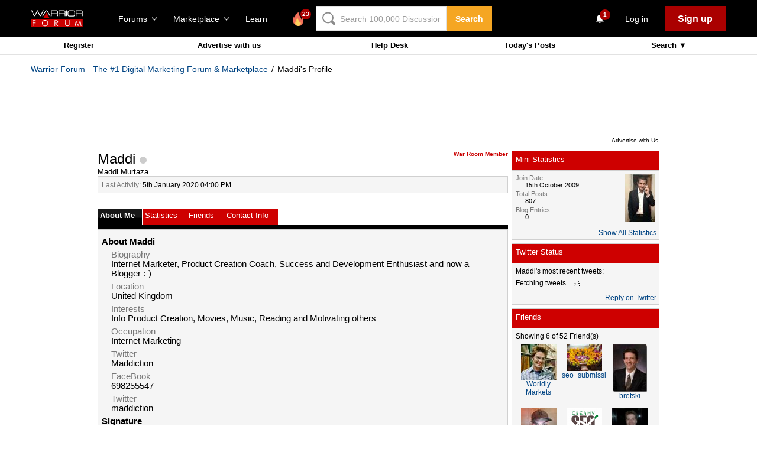

--- FILE ---
content_type: text/html; charset=utf-8
request_url: https://www.google.com/recaptcha/api2/aframe
body_size: -104
content:
<!DOCTYPE HTML><html><head><meta http-equiv="content-type" content="text/html; charset=UTF-8"></head><body><script nonce="Dnwb-XkOXWra2WkrklkKFA">/** Anti-fraud and anti-abuse applications only. See google.com/recaptcha */ try{var clients={'sodar':'https://pagead2.googlesyndication.com/pagead/sodar?'};window.addEventListener("message",function(a){try{if(a.source===window.parent){var b=JSON.parse(a.data);var c=clients[b['id']];if(c){var d=document.createElement('img');d.src=c+b['params']+'&rc='+(localStorage.getItem("rc::a")?sessionStorage.getItem("rc::b"):"");window.document.body.appendChild(d);sessionStorage.setItem("rc::e",parseInt(sessionStorage.getItem("rc::e")||0)+1);localStorage.setItem("rc::h",'1768699472552');}}}catch(b){}});window.parent.postMessage("_grecaptcha_ready", "*");}catch(b){}</script></body></html>